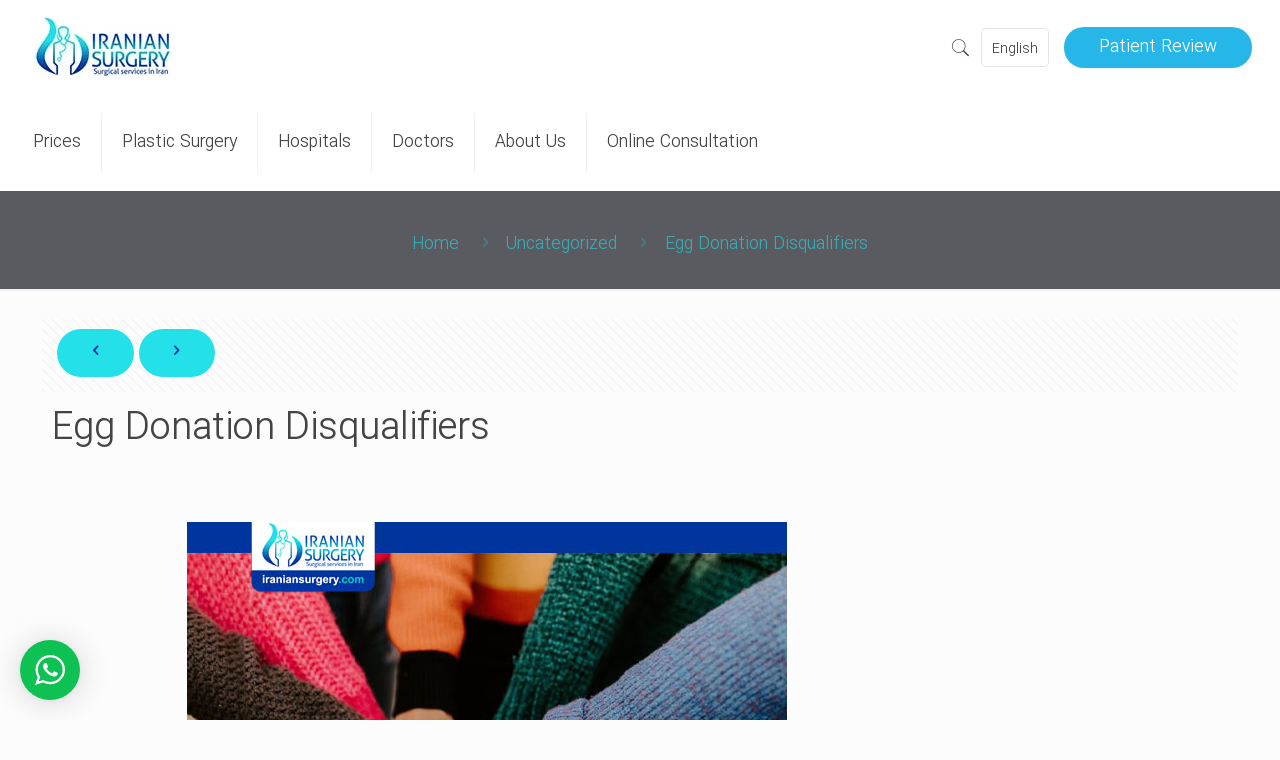

--- FILE ---
content_type: text/html; charset=utf-8
request_url: https://www.google.com/recaptcha/api2/anchor?ar=1&k=6Lej_4sUAAAAAIzt6o7y2YfDVwkYSwYWNu9MYBPD&co=aHR0cHM6Ly9pcmFuaWFuc3VyZ2VyeS5jb206NDQz&hl=en&v=N67nZn4AqZkNcbeMu4prBgzg&theme=light&size=normal&anchor-ms=20000&execute-ms=30000&cb=faz72afy8iet
body_size: 49327
content:
<!DOCTYPE HTML><html dir="ltr" lang="en"><head><meta http-equiv="Content-Type" content="text/html; charset=UTF-8">
<meta http-equiv="X-UA-Compatible" content="IE=edge">
<title>reCAPTCHA</title>
<style type="text/css">
/* cyrillic-ext */
@font-face {
  font-family: 'Roboto';
  font-style: normal;
  font-weight: 400;
  font-stretch: 100%;
  src: url(//fonts.gstatic.com/s/roboto/v48/KFO7CnqEu92Fr1ME7kSn66aGLdTylUAMa3GUBHMdazTgWw.woff2) format('woff2');
  unicode-range: U+0460-052F, U+1C80-1C8A, U+20B4, U+2DE0-2DFF, U+A640-A69F, U+FE2E-FE2F;
}
/* cyrillic */
@font-face {
  font-family: 'Roboto';
  font-style: normal;
  font-weight: 400;
  font-stretch: 100%;
  src: url(//fonts.gstatic.com/s/roboto/v48/KFO7CnqEu92Fr1ME7kSn66aGLdTylUAMa3iUBHMdazTgWw.woff2) format('woff2');
  unicode-range: U+0301, U+0400-045F, U+0490-0491, U+04B0-04B1, U+2116;
}
/* greek-ext */
@font-face {
  font-family: 'Roboto';
  font-style: normal;
  font-weight: 400;
  font-stretch: 100%;
  src: url(//fonts.gstatic.com/s/roboto/v48/KFO7CnqEu92Fr1ME7kSn66aGLdTylUAMa3CUBHMdazTgWw.woff2) format('woff2');
  unicode-range: U+1F00-1FFF;
}
/* greek */
@font-face {
  font-family: 'Roboto';
  font-style: normal;
  font-weight: 400;
  font-stretch: 100%;
  src: url(//fonts.gstatic.com/s/roboto/v48/KFO7CnqEu92Fr1ME7kSn66aGLdTylUAMa3-UBHMdazTgWw.woff2) format('woff2');
  unicode-range: U+0370-0377, U+037A-037F, U+0384-038A, U+038C, U+038E-03A1, U+03A3-03FF;
}
/* math */
@font-face {
  font-family: 'Roboto';
  font-style: normal;
  font-weight: 400;
  font-stretch: 100%;
  src: url(//fonts.gstatic.com/s/roboto/v48/KFO7CnqEu92Fr1ME7kSn66aGLdTylUAMawCUBHMdazTgWw.woff2) format('woff2');
  unicode-range: U+0302-0303, U+0305, U+0307-0308, U+0310, U+0312, U+0315, U+031A, U+0326-0327, U+032C, U+032F-0330, U+0332-0333, U+0338, U+033A, U+0346, U+034D, U+0391-03A1, U+03A3-03A9, U+03B1-03C9, U+03D1, U+03D5-03D6, U+03F0-03F1, U+03F4-03F5, U+2016-2017, U+2034-2038, U+203C, U+2040, U+2043, U+2047, U+2050, U+2057, U+205F, U+2070-2071, U+2074-208E, U+2090-209C, U+20D0-20DC, U+20E1, U+20E5-20EF, U+2100-2112, U+2114-2115, U+2117-2121, U+2123-214F, U+2190, U+2192, U+2194-21AE, U+21B0-21E5, U+21F1-21F2, U+21F4-2211, U+2213-2214, U+2216-22FF, U+2308-230B, U+2310, U+2319, U+231C-2321, U+2336-237A, U+237C, U+2395, U+239B-23B7, U+23D0, U+23DC-23E1, U+2474-2475, U+25AF, U+25B3, U+25B7, U+25BD, U+25C1, U+25CA, U+25CC, U+25FB, U+266D-266F, U+27C0-27FF, U+2900-2AFF, U+2B0E-2B11, U+2B30-2B4C, U+2BFE, U+3030, U+FF5B, U+FF5D, U+1D400-1D7FF, U+1EE00-1EEFF;
}
/* symbols */
@font-face {
  font-family: 'Roboto';
  font-style: normal;
  font-weight: 400;
  font-stretch: 100%;
  src: url(//fonts.gstatic.com/s/roboto/v48/KFO7CnqEu92Fr1ME7kSn66aGLdTylUAMaxKUBHMdazTgWw.woff2) format('woff2');
  unicode-range: U+0001-000C, U+000E-001F, U+007F-009F, U+20DD-20E0, U+20E2-20E4, U+2150-218F, U+2190, U+2192, U+2194-2199, U+21AF, U+21E6-21F0, U+21F3, U+2218-2219, U+2299, U+22C4-22C6, U+2300-243F, U+2440-244A, U+2460-24FF, U+25A0-27BF, U+2800-28FF, U+2921-2922, U+2981, U+29BF, U+29EB, U+2B00-2BFF, U+4DC0-4DFF, U+FFF9-FFFB, U+10140-1018E, U+10190-1019C, U+101A0, U+101D0-101FD, U+102E0-102FB, U+10E60-10E7E, U+1D2C0-1D2D3, U+1D2E0-1D37F, U+1F000-1F0FF, U+1F100-1F1AD, U+1F1E6-1F1FF, U+1F30D-1F30F, U+1F315, U+1F31C, U+1F31E, U+1F320-1F32C, U+1F336, U+1F378, U+1F37D, U+1F382, U+1F393-1F39F, U+1F3A7-1F3A8, U+1F3AC-1F3AF, U+1F3C2, U+1F3C4-1F3C6, U+1F3CA-1F3CE, U+1F3D4-1F3E0, U+1F3ED, U+1F3F1-1F3F3, U+1F3F5-1F3F7, U+1F408, U+1F415, U+1F41F, U+1F426, U+1F43F, U+1F441-1F442, U+1F444, U+1F446-1F449, U+1F44C-1F44E, U+1F453, U+1F46A, U+1F47D, U+1F4A3, U+1F4B0, U+1F4B3, U+1F4B9, U+1F4BB, U+1F4BF, U+1F4C8-1F4CB, U+1F4D6, U+1F4DA, U+1F4DF, U+1F4E3-1F4E6, U+1F4EA-1F4ED, U+1F4F7, U+1F4F9-1F4FB, U+1F4FD-1F4FE, U+1F503, U+1F507-1F50B, U+1F50D, U+1F512-1F513, U+1F53E-1F54A, U+1F54F-1F5FA, U+1F610, U+1F650-1F67F, U+1F687, U+1F68D, U+1F691, U+1F694, U+1F698, U+1F6AD, U+1F6B2, U+1F6B9-1F6BA, U+1F6BC, U+1F6C6-1F6CF, U+1F6D3-1F6D7, U+1F6E0-1F6EA, U+1F6F0-1F6F3, U+1F6F7-1F6FC, U+1F700-1F7FF, U+1F800-1F80B, U+1F810-1F847, U+1F850-1F859, U+1F860-1F887, U+1F890-1F8AD, U+1F8B0-1F8BB, U+1F8C0-1F8C1, U+1F900-1F90B, U+1F93B, U+1F946, U+1F984, U+1F996, U+1F9E9, U+1FA00-1FA6F, U+1FA70-1FA7C, U+1FA80-1FA89, U+1FA8F-1FAC6, U+1FACE-1FADC, U+1FADF-1FAE9, U+1FAF0-1FAF8, U+1FB00-1FBFF;
}
/* vietnamese */
@font-face {
  font-family: 'Roboto';
  font-style: normal;
  font-weight: 400;
  font-stretch: 100%;
  src: url(//fonts.gstatic.com/s/roboto/v48/KFO7CnqEu92Fr1ME7kSn66aGLdTylUAMa3OUBHMdazTgWw.woff2) format('woff2');
  unicode-range: U+0102-0103, U+0110-0111, U+0128-0129, U+0168-0169, U+01A0-01A1, U+01AF-01B0, U+0300-0301, U+0303-0304, U+0308-0309, U+0323, U+0329, U+1EA0-1EF9, U+20AB;
}
/* latin-ext */
@font-face {
  font-family: 'Roboto';
  font-style: normal;
  font-weight: 400;
  font-stretch: 100%;
  src: url(//fonts.gstatic.com/s/roboto/v48/KFO7CnqEu92Fr1ME7kSn66aGLdTylUAMa3KUBHMdazTgWw.woff2) format('woff2');
  unicode-range: U+0100-02BA, U+02BD-02C5, U+02C7-02CC, U+02CE-02D7, U+02DD-02FF, U+0304, U+0308, U+0329, U+1D00-1DBF, U+1E00-1E9F, U+1EF2-1EFF, U+2020, U+20A0-20AB, U+20AD-20C0, U+2113, U+2C60-2C7F, U+A720-A7FF;
}
/* latin */
@font-face {
  font-family: 'Roboto';
  font-style: normal;
  font-weight: 400;
  font-stretch: 100%;
  src: url(//fonts.gstatic.com/s/roboto/v48/KFO7CnqEu92Fr1ME7kSn66aGLdTylUAMa3yUBHMdazQ.woff2) format('woff2');
  unicode-range: U+0000-00FF, U+0131, U+0152-0153, U+02BB-02BC, U+02C6, U+02DA, U+02DC, U+0304, U+0308, U+0329, U+2000-206F, U+20AC, U+2122, U+2191, U+2193, U+2212, U+2215, U+FEFF, U+FFFD;
}
/* cyrillic-ext */
@font-face {
  font-family: 'Roboto';
  font-style: normal;
  font-weight: 500;
  font-stretch: 100%;
  src: url(//fonts.gstatic.com/s/roboto/v48/KFO7CnqEu92Fr1ME7kSn66aGLdTylUAMa3GUBHMdazTgWw.woff2) format('woff2');
  unicode-range: U+0460-052F, U+1C80-1C8A, U+20B4, U+2DE0-2DFF, U+A640-A69F, U+FE2E-FE2F;
}
/* cyrillic */
@font-face {
  font-family: 'Roboto';
  font-style: normal;
  font-weight: 500;
  font-stretch: 100%;
  src: url(//fonts.gstatic.com/s/roboto/v48/KFO7CnqEu92Fr1ME7kSn66aGLdTylUAMa3iUBHMdazTgWw.woff2) format('woff2');
  unicode-range: U+0301, U+0400-045F, U+0490-0491, U+04B0-04B1, U+2116;
}
/* greek-ext */
@font-face {
  font-family: 'Roboto';
  font-style: normal;
  font-weight: 500;
  font-stretch: 100%;
  src: url(//fonts.gstatic.com/s/roboto/v48/KFO7CnqEu92Fr1ME7kSn66aGLdTylUAMa3CUBHMdazTgWw.woff2) format('woff2');
  unicode-range: U+1F00-1FFF;
}
/* greek */
@font-face {
  font-family: 'Roboto';
  font-style: normal;
  font-weight: 500;
  font-stretch: 100%;
  src: url(//fonts.gstatic.com/s/roboto/v48/KFO7CnqEu92Fr1ME7kSn66aGLdTylUAMa3-UBHMdazTgWw.woff2) format('woff2');
  unicode-range: U+0370-0377, U+037A-037F, U+0384-038A, U+038C, U+038E-03A1, U+03A3-03FF;
}
/* math */
@font-face {
  font-family: 'Roboto';
  font-style: normal;
  font-weight: 500;
  font-stretch: 100%;
  src: url(//fonts.gstatic.com/s/roboto/v48/KFO7CnqEu92Fr1ME7kSn66aGLdTylUAMawCUBHMdazTgWw.woff2) format('woff2');
  unicode-range: U+0302-0303, U+0305, U+0307-0308, U+0310, U+0312, U+0315, U+031A, U+0326-0327, U+032C, U+032F-0330, U+0332-0333, U+0338, U+033A, U+0346, U+034D, U+0391-03A1, U+03A3-03A9, U+03B1-03C9, U+03D1, U+03D5-03D6, U+03F0-03F1, U+03F4-03F5, U+2016-2017, U+2034-2038, U+203C, U+2040, U+2043, U+2047, U+2050, U+2057, U+205F, U+2070-2071, U+2074-208E, U+2090-209C, U+20D0-20DC, U+20E1, U+20E5-20EF, U+2100-2112, U+2114-2115, U+2117-2121, U+2123-214F, U+2190, U+2192, U+2194-21AE, U+21B0-21E5, U+21F1-21F2, U+21F4-2211, U+2213-2214, U+2216-22FF, U+2308-230B, U+2310, U+2319, U+231C-2321, U+2336-237A, U+237C, U+2395, U+239B-23B7, U+23D0, U+23DC-23E1, U+2474-2475, U+25AF, U+25B3, U+25B7, U+25BD, U+25C1, U+25CA, U+25CC, U+25FB, U+266D-266F, U+27C0-27FF, U+2900-2AFF, U+2B0E-2B11, U+2B30-2B4C, U+2BFE, U+3030, U+FF5B, U+FF5D, U+1D400-1D7FF, U+1EE00-1EEFF;
}
/* symbols */
@font-face {
  font-family: 'Roboto';
  font-style: normal;
  font-weight: 500;
  font-stretch: 100%;
  src: url(//fonts.gstatic.com/s/roboto/v48/KFO7CnqEu92Fr1ME7kSn66aGLdTylUAMaxKUBHMdazTgWw.woff2) format('woff2');
  unicode-range: U+0001-000C, U+000E-001F, U+007F-009F, U+20DD-20E0, U+20E2-20E4, U+2150-218F, U+2190, U+2192, U+2194-2199, U+21AF, U+21E6-21F0, U+21F3, U+2218-2219, U+2299, U+22C4-22C6, U+2300-243F, U+2440-244A, U+2460-24FF, U+25A0-27BF, U+2800-28FF, U+2921-2922, U+2981, U+29BF, U+29EB, U+2B00-2BFF, U+4DC0-4DFF, U+FFF9-FFFB, U+10140-1018E, U+10190-1019C, U+101A0, U+101D0-101FD, U+102E0-102FB, U+10E60-10E7E, U+1D2C0-1D2D3, U+1D2E0-1D37F, U+1F000-1F0FF, U+1F100-1F1AD, U+1F1E6-1F1FF, U+1F30D-1F30F, U+1F315, U+1F31C, U+1F31E, U+1F320-1F32C, U+1F336, U+1F378, U+1F37D, U+1F382, U+1F393-1F39F, U+1F3A7-1F3A8, U+1F3AC-1F3AF, U+1F3C2, U+1F3C4-1F3C6, U+1F3CA-1F3CE, U+1F3D4-1F3E0, U+1F3ED, U+1F3F1-1F3F3, U+1F3F5-1F3F7, U+1F408, U+1F415, U+1F41F, U+1F426, U+1F43F, U+1F441-1F442, U+1F444, U+1F446-1F449, U+1F44C-1F44E, U+1F453, U+1F46A, U+1F47D, U+1F4A3, U+1F4B0, U+1F4B3, U+1F4B9, U+1F4BB, U+1F4BF, U+1F4C8-1F4CB, U+1F4D6, U+1F4DA, U+1F4DF, U+1F4E3-1F4E6, U+1F4EA-1F4ED, U+1F4F7, U+1F4F9-1F4FB, U+1F4FD-1F4FE, U+1F503, U+1F507-1F50B, U+1F50D, U+1F512-1F513, U+1F53E-1F54A, U+1F54F-1F5FA, U+1F610, U+1F650-1F67F, U+1F687, U+1F68D, U+1F691, U+1F694, U+1F698, U+1F6AD, U+1F6B2, U+1F6B9-1F6BA, U+1F6BC, U+1F6C6-1F6CF, U+1F6D3-1F6D7, U+1F6E0-1F6EA, U+1F6F0-1F6F3, U+1F6F7-1F6FC, U+1F700-1F7FF, U+1F800-1F80B, U+1F810-1F847, U+1F850-1F859, U+1F860-1F887, U+1F890-1F8AD, U+1F8B0-1F8BB, U+1F8C0-1F8C1, U+1F900-1F90B, U+1F93B, U+1F946, U+1F984, U+1F996, U+1F9E9, U+1FA00-1FA6F, U+1FA70-1FA7C, U+1FA80-1FA89, U+1FA8F-1FAC6, U+1FACE-1FADC, U+1FADF-1FAE9, U+1FAF0-1FAF8, U+1FB00-1FBFF;
}
/* vietnamese */
@font-face {
  font-family: 'Roboto';
  font-style: normal;
  font-weight: 500;
  font-stretch: 100%;
  src: url(//fonts.gstatic.com/s/roboto/v48/KFO7CnqEu92Fr1ME7kSn66aGLdTylUAMa3OUBHMdazTgWw.woff2) format('woff2');
  unicode-range: U+0102-0103, U+0110-0111, U+0128-0129, U+0168-0169, U+01A0-01A1, U+01AF-01B0, U+0300-0301, U+0303-0304, U+0308-0309, U+0323, U+0329, U+1EA0-1EF9, U+20AB;
}
/* latin-ext */
@font-face {
  font-family: 'Roboto';
  font-style: normal;
  font-weight: 500;
  font-stretch: 100%;
  src: url(//fonts.gstatic.com/s/roboto/v48/KFO7CnqEu92Fr1ME7kSn66aGLdTylUAMa3KUBHMdazTgWw.woff2) format('woff2');
  unicode-range: U+0100-02BA, U+02BD-02C5, U+02C7-02CC, U+02CE-02D7, U+02DD-02FF, U+0304, U+0308, U+0329, U+1D00-1DBF, U+1E00-1E9F, U+1EF2-1EFF, U+2020, U+20A0-20AB, U+20AD-20C0, U+2113, U+2C60-2C7F, U+A720-A7FF;
}
/* latin */
@font-face {
  font-family: 'Roboto';
  font-style: normal;
  font-weight: 500;
  font-stretch: 100%;
  src: url(//fonts.gstatic.com/s/roboto/v48/KFO7CnqEu92Fr1ME7kSn66aGLdTylUAMa3yUBHMdazQ.woff2) format('woff2');
  unicode-range: U+0000-00FF, U+0131, U+0152-0153, U+02BB-02BC, U+02C6, U+02DA, U+02DC, U+0304, U+0308, U+0329, U+2000-206F, U+20AC, U+2122, U+2191, U+2193, U+2212, U+2215, U+FEFF, U+FFFD;
}
/* cyrillic-ext */
@font-face {
  font-family: 'Roboto';
  font-style: normal;
  font-weight: 900;
  font-stretch: 100%;
  src: url(//fonts.gstatic.com/s/roboto/v48/KFO7CnqEu92Fr1ME7kSn66aGLdTylUAMa3GUBHMdazTgWw.woff2) format('woff2');
  unicode-range: U+0460-052F, U+1C80-1C8A, U+20B4, U+2DE0-2DFF, U+A640-A69F, U+FE2E-FE2F;
}
/* cyrillic */
@font-face {
  font-family: 'Roboto';
  font-style: normal;
  font-weight: 900;
  font-stretch: 100%;
  src: url(//fonts.gstatic.com/s/roboto/v48/KFO7CnqEu92Fr1ME7kSn66aGLdTylUAMa3iUBHMdazTgWw.woff2) format('woff2');
  unicode-range: U+0301, U+0400-045F, U+0490-0491, U+04B0-04B1, U+2116;
}
/* greek-ext */
@font-face {
  font-family: 'Roboto';
  font-style: normal;
  font-weight: 900;
  font-stretch: 100%;
  src: url(//fonts.gstatic.com/s/roboto/v48/KFO7CnqEu92Fr1ME7kSn66aGLdTylUAMa3CUBHMdazTgWw.woff2) format('woff2');
  unicode-range: U+1F00-1FFF;
}
/* greek */
@font-face {
  font-family: 'Roboto';
  font-style: normal;
  font-weight: 900;
  font-stretch: 100%;
  src: url(//fonts.gstatic.com/s/roboto/v48/KFO7CnqEu92Fr1ME7kSn66aGLdTylUAMa3-UBHMdazTgWw.woff2) format('woff2');
  unicode-range: U+0370-0377, U+037A-037F, U+0384-038A, U+038C, U+038E-03A1, U+03A3-03FF;
}
/* math */
@font-face {
  font-family: 'Roboto';
  font-style: normal;
  font-weight: 900;
  font-stretch: 100%;
  src: url(//fonts.gstatic.com/s/roboto/v48/KFO7CnqEu92Fr1ME7kSn66aGLdTylUAMawCUBHMdazTgWw.woff2) format('woff2');
  unicode-range: U+0302-0303, U+0305, U+0307-0308, U+0310, U+0312, U+0315, U+031A, U+0326-0327, U+032C, U+032F-0330, U+0332-0333, U+0338, U+033A, U+0346, U+034D, U+0391-03A1, U+03A3-03A9, U+03B1-03C9, U+03D1, U+03D5-03D6, U+03F0-03F1, U+03F4-03F5, U+2016-2017, U+2034-2038, U+203C, U+2040, U+2043, U+2047, U+2050, U+2057, U+205F, U+2070-2071, U+2074-208E, U+2090-209C, U+20D0-20DC, U+20E1, U+20E5-20EF, U+2100-2112, U+2114-2115, U+2117-2121, U+2123-214F, U+2190, U+2192, U+2194-21AE, U+21B0-21E5, U+21F1-21F2, U+21F4-2211, U+2213-2214, U+2216-22FF, U+2308-230B, U+2310, U+2319, U+231C-2321, U+2336-237A, U+237C, U+2395, U+239B-23B7, U+23D0, U+23DC-23E1, U+2474-2475, U+25AF, U+25B3, U+25B7, U+25BD, U+25C1, U+25CA, U+25CC, U+25FB, U+266D-266F, U+27C0-27FF, U+2900-2AFF, U+2B0E-2B11, U+2B30-2B4C, U+2BFE, U+3030, U+FF5B, U+FF5D, U+1D400-1D7FF, U+1EE00-1EEFF;
}
/* symbols */
@font-face {
  font-family: 'Roboto';
  font-style: normal;
  font-weight: 900;
  font-stretch: 100%;
  src: url(//fonts.gstatic.com/s/roboto/v48/KFO7CnqEu92Fr1ME7kSn66aGLdTylUAMaxKUBHMdazTgWw.woff2) format('woff2');
  unicode-range: U+0001-000C, U+000E-001F, U+007F-009F, U+20DD-20E0, U+20E2-20E4, U+2150-218F, U+2190, U+2192, U+2194-2199, U+21AF, U+21E6-21F0, U+21F3, U+2218-2219, U+2299, U+22C4-22C6, U+2300-243F, U+2440-244A, U+2460-24FF, U+25A0-27BF, U+2800-28FF, U+2921-2922, U+2981, U+29BF, U+29EB, U+2B00-2BFF, U+4DC0-4DFF, U+FFF9-FFFB, U+10140-1018E, U+10190-1019C, U+101A0, U+101D0-101FD, U+102E0-102FB, U+10E60-10E7E, U+1D2C0-1D2D3, U+1D2E0-1D37F, U+1F000-1F0FF, U+1F100-1F1AD, U+1F1E6-1F1FF, U+1F30D-1F30F, U+1F315, U+1F31C, U+1F31E, U+1F320-1F32C, U+1F336, U+1F378, U+1F37D, U+1F382, U+1F393-1F39F, U+1F3A7-1F3A8, U+1F3AC-1F3AF, U+1F3C2, U+1F3C4-1F3C6, U+1F3CA-1F3CE, U+1F3D4-1F3E0, U+1F3ED, U+1F3F1-1F3F3, U+1F3F5-1F3F7, U+1F408, U+1F415, U+1F41F, U+1F426, U+1F43F, U+1F441-1F442, U+1F444, U+1F446-1F449, U+1F44C-1F44E, U+1F453, U+1F46A, U+1F47D, U+1F4A3, U+1F4B0, U+1F4B3, U+1F4B9, U+1F4BB, U+1F4BF, U+1F4C8-1F4CB, U+1F4D6, U+1F4DA, U+1F4DF, U+1F4E3-1F4E6, U+1F4EA-1F4ED, U+1F4F7, U+1F4F9-1F4FB, U+1F4FD-1F4FE, U+1F503, U+1F507-1F50B, U+1F50D, U+1F512-1F513, U+1F53E-1F54A, U+1F54F-1F5FA, U+1F610, U+1F650-1F67F, U+1F687, U+1F68D, U+1F691, U+1F694, U+1F698, U+1F6AD, U+1F6B2, U+1F6B9-1F6BA, U+1F6BC, U+1F6C6-1F6CF, U+1F6D3-1F6D7, U+1F6E0-1F6EA, U+1F6F0-1F6F3, U+1F6F7-1F6FC, U+1F700-1F7FF, U+1F800-1F80B, U+1F810-1F847, U+1F850-1F859, U+1F860-1F887, U+1F890-1F8AD, U+1F8B0-1F8BB, U+1F8C0-1F8C1, U+1F900-1F90B, U+1F93B, U+1F946, U+1F984, U+1F996, U+1F9E9, U+1FA00-1FA6F, U+1FA70-1FA7C, U+1FA80-1FA89, U+1FA8F-1FAC6, U+1FACE-1FADC, U+1FADF-1FAE9, U+1FAF0-1FAF8, U+1FB00-1FBFF;
}
/* vietnamese */
@font-face {
  font-family: 'Roboto';
  font-style: normal;
  font-weight: 900;
  font-stretch: 100%;
  src: url(//fonts.gstatic.com/s/roboto/v48/KFO7CnqEu92Fr1ME7kSn66aGLdTylUAMa3OUBHMdazTgWw.woff2) format('woff2');
  unicode-range: U+0102-0103, U+0110-0111, U+0128-0129, U+0168-0169, U+01A0-01A1, U+01AF-01B0, U+0300-0301, U+0303-0304, U+0308-0309, U+0323, U+0329, U+1EA0-1EF9, U+20AB;
}
/* latin-ext */
@font-face {
  font-family: 'Roboto';
  font-style: normal;
  font-weight: 900;
  font-stretch: 100%;
  src: url(//fonts.gstatic.com/s/roboto/v48/KFO7CnqEu92Fr1ME7kSn66aGLdTylUAMa3KUBHMdazTgWw.woff2) format('woff2');
  unicode-range: U+0100-02BA, U+02BD-02C5, U+02C7-02CC, U+02CE-02D7, U+02DD-02FF, U+0304, U+0308, U+0329, U+1D00-1DBF, U+1E00-1E9F, U+1EF2-1EFF, U+2020, U+20A0-20AB, U+20AD-20C0, U+2113, U+2C60-2C7F, U+A720-A7FF;
}
/* latin */
@font-face {
  font-family: 'Roboto';
  font-style: normal;
  font-weight: 900;
  font-stretch: 100%;
  src: url(//fonts.gstatic.com/s/roboto/v48/KFO7CnqEu92Fr1ME7kSn66aGLdTylUAMa3yUBHMdazQ.woff2) format('woff2');
  unicode-range: U+0000-00FF, U+0131, U+0152-0153, U+02BB-02BC, U+02C6, U+02DA, U+02DC, U+0304, U+0308, U+0329, U+2000-206F, U+20AC, U+2122, U+2191, U+2193, U+2212, U+2215, U+FEFF, U+FFFD;
}

</style>
<link rel="stylesheet" type="text/css" href="https://www.gstatic.com/recaptcha/releases/N67nZn4AqZkNcbeMu4prBgzg/styles__ltr.css">
<script nonce="MMaw4INLaPnbITWXfUbAcA" type="text/javascript">window['__recaptcha_api'] = 'https://www.google.com/recaptcha/api2/';</script>
<script type="text/javascript" src="https://www.gstatic.com/recaptcha/releases/N67nZn4AqZkNcbeMu4prBgzg/recaptcha__en.js" nonce="MMaw4INLaPnbITWXfUbAcA">
      
    </script></head>
<body><div id="rc-anchor-alert" class="rc-anchor-alert"></div>
<input type="hidden" id="recaptcha-token" value="[base64]">
<script type="text/javascript" nonce="MMaw4INLaPnbITWXfUbAcA">
      recaptcha.anchor.Main.init("[\x22ainput\x22,[\x22bgdata\x22,\x22\x22,\[base64]/[base64]/[base64]/bmV3IHJbeF0oY1swXSk6RT09Mj9uZXcgclt4XShjWzBdLGNbMV0pOkU9PTM/bmV3IHJbeF0oY1swXSxjWzFdLGNbMl0pOkU9PTQ/[base64]/[base64]/[base64]/[base64]/[base64]/[base64]/[base64]/[base64]\x22,\[base64]\x22,\x22wqlMwr1mwoFkw4R5JsK3JRvCssO6w7zCucKfSHhHwoJTWDtlw6HDvnPCpGgrTsOqCkPDqn/DjcKKwp7DiTITw4DCh8Kzw68kUsKFwr/DjirDgk7DjCMEwrTDvVfDjW8EP8OPDsK7wpnDqz3DjhjDqcKfwq8dwoVPCsOFw7YGw7ssZMKKwqgGJMOmWnpJA8O2O8OPSQ5hw7EJwrbCmsOGwqRrwrvCjivDpT1mcRzCty/DgMK2w5BWwpvDnAPCqC0ywqTCu8Kdw6DCjDYNwoLDqULCjcKze8Kow6nDjcKhwpvDmEIIwqhHwp3Ci8OIBcKIwrjCryA8Bx5tRsKGwrNSThouwphVWcKFw7HCsMOJGRXDncOwcsKKU8KXM1UgwqvCg8Kuek/Cm8KTImTCtsKib8KZwoo8aB3CvsK5wobDoMOeRsK/w4IIw453DDMON2Jbw7jCq8O0aUJNO8OOw47ClsOLwop7wonDtE5zMcKIw6Z/IRDCssKtw7XDvmXDpgnDp8KWw6dfeDdpw4U/w73DjcK2w6ZbwozDgR4rwozCjsObHkd5wqppw7cNw4Qowr8hDsO/w41qfW4nFUDCi1YUPVk4wp7Ch3tmBmLDkQjDq8KuOMO2QWrChXp/[base64]/CuFMxecOZAB1lw7tuwoXCnHrCpUzDnGjCosO5wqkKw6lfwrDCjsO7ScOseiTCs8KAwrgfw4x7w6lLw6tFw7A0wpB9w4o9IWxjw7koJmsKUw/Cv3o7w6TDrcKnw6zCl8K0VMOUFsOKw7NBwotza2TCqSgLPFABwpbDsy8nw7zDmcK/w7IuVx9xwo7CucKHdm/Ci8KnPcKnIivDlncYADDDncO7TkFgbMK8GHPDo8KgOsKTdQfDonYaw5/Dl8O7EcOvwoDDlAbClMKQVkfCqGNHw7dxwolYwotVScOSC2QjTjY4w4gcJgnDpcKAT8OpwrvDgsK7wpV8BSPDsWzDv1d0RhXDo8O+HMKywqcXasKuPcK3f8KGwpMtbTkbVDfCk8KRw740wqXCkcKcwqgxwqV3w5RbEsKCw6cgVcKYw6QlCUrDmQdADhzCq1XCqhQ8w7/[base64]/ND/CvGrCqxbCs3nDu3A0MMOkPcKuwoXDlRPDg1fDocKmbkHDpcKqJcOgwrrDvcKHVsO7DsKRwoctCXEbw7/DilXCncKTw4XCui7ClnbDux9Ww5nCl8OmwrgvVsKlw4HCiBjDqcO9CwDDkcO/woN9aScbEMOqC3tWw61jfMOQwqXCisKlBcKdw77DtcKRwpPCsjBQwrs3wq48wpjCksOMdF7CrEbCicKCTwY/wrdDwqJ6GMKQYkdowofCuMO6w5k4FSobEsKCdcKoZ8K/SDopw7Jnw5ZDLcKKIMO7LcOjRsOXw6ZbwoDCtsKbw5PCq3gYEsKMw4FKw5fCk8KhwpcWwq1MDnVlTsK1w5E6w7cYeDfDqjnDk8OGKXDDocKXwrLClRzDhSBIUG4DJGjCnXDCscKBKjdlwp3DrcK7CiscG8OcAnIKwqhPw45uHcOlw73Cmw4FwqUiCXPDqzjDt8O/w6sJfcOvQsOewoE1SxTDmMKlwprDlcOVw47ChcKyWRbCsMKdPcKBw5IbZHcZPQbCpsKGw6vDhMKrwoPDiSlfKnNLaxnCk8KZacK1VsKCw4DDqcKFwolDVcKBc8KAw6/CmcOpwqTCunkgJ8KHSQwCE8Osw746bcOAdMOFw7XDqcOjeD1saFnDocOqJMK5F04qeHbDhsODOm9IOHY8wppKw6cXHsKUwqZfw7rDiQ16dn/CjsKLwoN8wpoKPiojw4/DosKgHcKzUmfCjsOVw4rCt8KRw6TDm8KBwrTCoj3Dv8KGwpU/w7/[base64]/ChH/[base64]/DoW7Du0E3HSVCchVYw5JSHsOJwqRhwqLDkScXUm3DkEtOw7NEwrI8w7TDsw7Cq0kdw4TCv20QwqrDvQLCjFttw7UCw700w68XOWnCt8KzcsO1wpnCt8Ocwq5+woN3Qi4veDAzelLCph8EIsKRw7bCiFMmGxzDlB0uWcKww6fDg8K8N8O8w45/w7oAwoXCkRBJw49NATB2UTt0F8ObTsOwwo1+w6PDhcKMwqFAFMKgwrscFsOxwpQyeyEfwpZzw7/Cp8OIM8OBwqjCuMOmw67CicKzWWoCLAjCsRV6GsOTwr3DlBvDiz/[base64]/wrbCiMO3w6gnGCBpScKeVHzCiMK0LsKxw6AWw6wcw7oAZQ40wovCk8Ohw5fDlHwjw7R8wrV7w4Z+wrnCnh3DvwbDncOVfwvCoMKTeFnCrcO1E2vDtMKRdnMkJml0wqjCoghHw5Z8w6FVw5kEw6V8by3CjGIhO8O4w43CosOlS8KufjDDvno5w7wtw4/CmcKrdB55wovDsMKXP2nDhsK/[base64]/[base64]/CpyrCssKORFAjaSZcwoQHRDZCw53ChxTCmTvDhgjCmlowFMOdLXElw4NSwqrDjcK2w4TDqMOqUDB7w7rDpiR0w5AMShVdWDTCqSDCiC/DtcOqw7Idw7rDgMKAw5lIBko9csOQwqzCijjDtjvDoMOkHsObwpTDkFnDpsK3N8Kpwp8fAA95dcO7w7oPDlXDq8K/PMKGwprCo2E3eXnDshwqwqFfw5PDiRLCixhBwr/[base64]/CtMOWScK/[base64]/[base64]/YnBgwpENFcKqN8OsOcOewrw4w41Ow5zDiCfCt8KZFcKCwq3Co8O7w7g5ZjHCh2LCg8O4wqXCoj41SHpTw5BpHsKLw59kXMObw7lLwqIJXsOcMzt0wpXDusKcF8O9w65BeBzChDPDlxDCpFQyZQvDr17Dp8OQK3otw5YiwrvDnFkjZWlcUMKmAzTDgMO/Y8Ofwr9mR8Ozwokiw6zDjcKUw4ACw5Ubw44ZY8OEw5w+IkjDuihawpQew7XCgcOUFRQoXsOhEiXDqVTCswcgLR0GwoJbw5rCmQrDgBPDmUZZw5HCs0TDkUsZwqY2wrrClQ/[base64]/[base64]/L0XCoMO/W8O9wqLDh8OuQQPCgQ7Ds3/Cu8KGX8OxYMOCd8Ouw40JCsOtwofCrcOgVSPCmhN8wozDiVx8wrxCwovCvsKFw7QjcsOYwpfDmnXDvErCisKCC0l1JMO/[base64]/CjcOvEMOEwojCqXIQwpTCr8Obw4vDpMKawpTCqHBkE8ORInZJw6HChcK+wqbDrcKWwpvDtsKSw4Yyw4RdacKxw7vCuj0YWXU9w7k/ccKewoDCp8Ktw49awr3Cm8ONZcOOwq/CocO8ZmHDosKswrUkw5wYw5dcdl4Zwq1hH3wvKsKRRWnCqngYA2Ilw4jDnsKFUcK8VMOaw4Fcw5Rqw47ClcK0wq/[base64]/DsGlodFpyIMOIw7vCkRJPOkbCucK/FcO/FsO0Oz0bYEILLgHDkGTDkcK8w6PCssKWw7FLw7jDmQfCiV3Cv1vCj8KWw4LCnMOQwpQcwrkqLRBrTnkMw6nCnBjDlRTCoRzDosKTIihOZnRQw5gKwpV3D8Kgw5B9PXLCscKMwpTCtcKUf8KGcsK+w5zCvcKCwrfDtTnCqMOXw7PDtMK+Cmgrw4/DtsOywqDDlxIiw5/DpcK3w6bDkRs2w6s5CMKJSS3CgMKYw54/[base64]/DqcOow7gqwpXCmsKXwqrCplLDpVo7wro1Q8OWw4BDw5PDgsOeG8Klw7HCsxomw6sacMKiw5InIlxNw67DuMKpXcOGwp40bT/ChcOGS8K3wobChMOLwqh0CMOZwr3CpcKbdcK8VDPDpcO/wrLChTzDkDfDqMKgwq3DpMO0V8OCwqPDncORdXDCqWbDvDDDiMO0woFGwr/DugIZw7kNwppRIcKCwrXCjVbDnsOWJsK4amF6NMK2RjvCkMOlTjBlLMOCNcK5w4AbwrPCjS8/[base64]/K8KIwrbCssOLwoMowqAQRRI/wrDDg8OTWRNCVA3CqcOqw44nw5N2dUoHw77CrMKAwo/DnWjDgsOxwp0HMsOeWlZbNy9Ywp/Dr3nDhsOrA8K0wrQiw7dFw4RwfVTCn3dXJ2NdcU7CgirDvsOzw74lwp3CgMOvQcKIwoIhw5PDm0DCkQ3Dl3dXTGxWPMO+KGp7wqvCqQxNMsOOwrFFfEXDlHNAwpILw5xpKgTCtz8uw7/Dj8KYwp1/[base64]/XMKAPiUyH8O7bMOWUCfDuz9dTMKWw7TDosOzw77CsGoCw7sJw6kiw5NEw6PCij/DvRYOw5XDnzTCgMOwZw0gw5pXw5AYwrAKAsKvwq8SAcOxwoHCuMKDYsKnSwJVw43ClMK7IEF5PHDDvsKXw5XCgCjDk0bCs8KbNTnDkMOOw63CpwEZe8OiwqA7QV0MeMOpwr3Clg/Di1E4woxxYsKIETNjwoTCocOJa10WeybDkMKRO0TCgwDClsK/U8KHaHU7w512csKaw7bCr2pxP8OgBMKvNWnCrMO9wo8qw5PDq1HDn8KuwpcxTzdEw63Dr8K/[base64]/[base64]/wqRYGMK/AsOZThvCvnnDh8OoL8KNWMKKwrtVw55UDsOKw5EnwrF4w7opLMKYw67DvMOSZk0Pw51Nwr/DpMKBDcKIw4zDiMKTw4R2wr3DqsKow7TDrMOzEREVwqVsw5UHCAoew6lDJcOjBcO1woAswqlAw67Cq8ORw7h/GcKIwpHCoMKNPETDqMK7UTFNw61wIEfClcKuC8OjwozCocKlw6TCtDkow4fCmMO9wpIIwqLChxLCgMKWw5DCmcOAwosyQmbCp2Z9KcOCAcKJK8KUEMO4GsO9w7NAFQPDp8KtaMOofStyBcKgw6gKwr7CpsKfwqJvw7XDqsK9w5PDkUNpEitLS2xICy/[base64]/wpHCmEDCocKyRcKHwojCjFbDvHgqM8KgAD7ClsO/[base64]/[base64]/CuibDsxZqw5PClx1YIn/[base64]/CtcOsRQ4/WVfDoikhfkbCkcKBWm7DsSXChSrCk1w4w6o9WQrCk8OqZ8KDw7XCtMKxw53Cu3M8J8OzSWfDjcK8w7XCkArCiwHCicOcbsOJU8Kbw4tawr3CrQBuHm1Pw6d4wrBfIHUgdllhwpI0w4p6w6jDsQQjPnbCusKJw6Rww5gEw7rCscKwwqDDgsKjScOfKF96w6ZVwpc/[base64]/NhLDoRvCmcOmNMOdACrDm8KjwpZlWjtGw6bCg8KPWXzDuhlmwqnDjMK/wo3CgMKfV8KOYWd4QEx7w4MFwrBOw7ZwwpTCjTvDpnHDlgJyw4vDlW57w6EtNQ9Ww4XDim3DrcKLAG1KG2vCkk/[base64]/eBTDsRkYwpHCilDDiDEywpAXMcOvwp/DrcOBw5bDlMOVCH3DhgM/w73DkMOEKsOyw4Quw7rDmFrCmSDDgQHCul5HVsKDYy3DvABjw7zDu3gjwpBiwp8xMxvDu8O3F8KtYsKPScOcU8KKbcOXfy9PFcKTW8O2V3Ryw6vCiCvCp23Ci2TCrBPDhk1JwqIzBcORQHQ4wp/DuAtMCUTCpAM8wrPDp1rDj8K0w4XCnW0lw7DCjA89wrjCp8OVwqLDpsKeOnbDg8K3Nz8OwoQqwq5PwpnDikPCkXvDhnoWZcKOw742XsKNwoMVVWbDpsONDwd2CsKJw5PDpBrClSkQL350w5HClsO3b8OZwp9RwrFCwr4nw7R/SMKOw4XDmcORFArDgsOiwr/CmsODLn/Ct8KLwobClEDCkVbDhcO5Hz86R8KWwpVJw5XDtkXDrsOAA8K0Xh/[base64]/ClcK/bTHCm27Dnn1zCsO2woLDrkbDgFY4P0DDn2bDqsKbwoA4BXg+bcOUAcKowo/CpcOrNAzDikTDlsOtN8KBwrXDkcKYW1fDln/Dmgd8w7/CrcO2J8KtZHBEIHjClcKmZ8OFBcKpJU/Cg8KveMKtaTnDmDHDicOeQ8K1wpZKw5DCpcKIwrfCsQkEMirDqmUuw67Ch8KOaMOkwpHDrU/[base64]/CsAA9ScKpwo3CjcKlwrvCq8KLccKDw5nDhMKWWcOhwpnDrMK4wrzCs3MWBxUdw4XCvzjCjXQow7AkNSt5wogEasKCwrkvwpbDkMKTCsK7BVRtSUTDuMO/AQACVMKEw6IaJcOWw4/DtVI8VcKOJMOPw6TDtDLDucOnw7pyBcOZw7DDnxN/wq7CjMOpwqUWWD5wXsKHdTbCvn8NwoF7w4nCji/CqAPDj8Oiw6UxwrTDonLCt8OOw73DnAvCmMKeNsKkw7EtfS/CtMKTYRUEwoQ2w6TCrMKqw4HDu8OWT8KSwoBabB7DmcOhW8KKM8OtesObw7nCgG/[base64]/[base64]/DpHVWGMKkYgDClWfDlBPCkBzDoBPClMKHw7fDmQQgwqc9G8OowpfCiG/CgcOIUsODw6HDtzgdd2LDjsOXwpfCgklOEhTDq8KDW8K8w6t4wqbDucKyV2/CiDvCoyTCpMK3wrfDpXdBa8OgEcOGAMKdwr90wp3CuS3CvsO8wop/WMK3TcKMMMKgQMK/wrlsw4d4w6RsC8OjwrjDuMKIw5ZKwprDscOQw49qwrk/wpYmw4rDgH1Iw7kSw7/DtsOPwprCoRDCqETCuwXDvBfDtcOGwqnCiMKRw5BuOS4cLXRvUFbCgx3DhcOew73DscKiY8O9w6woFTzCkQ8CZyPDvXxjZMOYLcKFDzPCjHrDmxDCiVXCnADCp8ORD0tHw7PDrMO3Km/CrcORbMO1wog7wpjDksONw4LCjcONwpjDt8O8G8OJc13DrMKxdVorw6TDnwbCgMKMCMKYwpYGwqzCu8OEwqUkw7TCmzMPHsOtwoEXAUJkSHoRSi4tW8OSwp57Xi/DmGvCgiY/AWvCssOsw6VEYjJOwoADYm0hKwFHw44lw7MuwrZZw6bCs1/Cl23CkznDuDbCqWs/[base64]/wrHCrsKUFQfCqcKIwqt9w6zCicOMw4TDsGzDtsKZw7bDiEzCrMOxw5PDuXTCgMKVQBbCjMK6wpLDrXfDvijDtgoDwrV5HMO+asOuwqXCqEPClcKtw5VKW8O+wpbCrsKLQUgGworDiFHClcKpw7YowptEGsKDMcO/M8OdXngTwoZ2V8K9wpHCrjPCrwh2w4DCpcKLbMKvw7luXMOscGcnwqhqwqc5fcKJLsKzYcKbdG9gw4nCpcOsPW0zYl1nFW5Dc2rCjiUbPcOcS8OuwqjDncKefjBcXMOvNwU/eMKVw4/CtSwOwpYKYxjCpRRpcnTCmMOxwpzDvMO4GA7CjSlHOR3DmV3DicKsYWPCo00owpDCosK5w4LDuRzDt1Imw7TCqMOkwqcKw7/ChcKjTsOKFMKKw6nCkMOfJykwFRzCmsORIMOMwrcMJsKmfEzDosOfAcKjKDPDp1fChcO8w4fCmW/[base64]/Du8OGFcK2OW7Dl8OYwpRNw7LDnMOaCcKNwq90w5oXPnA0wqdSHkLCg2jCoA/Dji/DiAXCjBc5w7bCjhfDjsOzw6rCuB7CncOxQzxTwoAsw5c+w4zDusOTdTVNwpAVwrRBfMK8VsO0GcODBW4vesKrKivDucO8ccKJbD1xwp/Cm8Oxw6/[base64]/PWjDtMOjD8KqworDu3zDs8KgwqtNw5LCkRHCpHXDoMKsd8Olw5RrYcKXw7PCkcOPw650w7XDhUrCtV1fQi5uDWEzPsKWTGDCpRjDhMO2wqDDucKww60Hw77CkC83wrtiw6DCn8KGZgRkR8KZWcO2esO/wofDkcOew5XCn1fDsi1aQMOqP8KCSMOaMcOrw4TDo185wprCr1hFwqE2w40Ew7/DucKewqPDj13CjkvDgcOjGWHDji3CsMKWLjpaw5dmw4LDk8OdwplDHAfDtMOAMhYkCxo4csKswr1xw7k/AGtyw5FwwrnCt8Ozw7vDgMO5wotGcMOYw5Nxw6LCu8Ouw6QqGsOuGQ/DiMOQwr9GKMODw5zCu8Oaf8K7w59yw7pxw5Brw57Dr8Kvw75gw6jDlX3ClGx4w6zDuGHChg5tdEPCuzvDocOOw5TCu1vCocKyw6fCiXTDssOFdcOmw7/[base64]/wo/[base64]/DvMO7cSTDj8KKOcK3w5PDuUh3JWAHwqZ+GsObwpTCqS07A8KldR7DgcOEwrwFw4o4KsOSMhzDoyvCuAsEw5gPwo7Dj8KTw43CvVwRM1p0WMOXG8O4PsOKw6rDhhdvwq/Cn8O5Tx4VQMOUHcOswpnDucOgEhnDqMKWw4Mcw5UgWBbDpcKOeiLCgWxJw6PCvcKgacKvwpfCnUIWw5PDjsKWWMKZLMOBwpYfK2DClUk0aRhdwqTCqScZIsODw5XCjGjCk8OfwrBvOTvCmlnCmcOBwrJ4IEpWwrIvbT7CpxHCu8OwUyUtwrPDoAt/Xl8GcWc9XTDDrRRLw6QbwqhoLsKew61WfMOzXcK+woJEw5EyITpmw7rDuEFgw4txJsODw50ewonDtnjChhlUUcOxw5pdwpxPaMK3wr7DsCfDjgvCksK1w6HDqFpMQzEfwpDDqQEGw5TCnhnCpg/CmlUrwrVUZ8KAw7ARwpx8w5IXGcOjw6/CgsKSw5piDlzCmMOYOSMOI8KuTsKmBB7DrsOxC8OJCBZdVMK8Y0zCsMO2w53DvcOoAA7DusOIw4vCj8KwfEwzwo/CqBbCk3wawpwDJMKuw6UkwpkjdMKpwqbCsiDCjgIGwqfCo8KMHDTDksOOw4sxeMKyGTzDgkLDgMOWw6DDtRvCr8KRWAjDpTrDohBiV8OUw5NWw5wywq9owp4mwqt9RiFzXUdnLsO/w7nDj8KzcwrDoGzCj8O0w70owrrClcKPGgfCslh/IMOfJ8OLLg3Dnhw8FsOdJDXCmWnDsQ8cwqBaI03CtDA7w75sYXrDrXrDtcONRD7Crg/DmTXDisKeO141TXMFwopawpZswppVUCByw4rCrcKxw4fDuD84wp0/wp/DvMOtw7cgw5nDqsKMZj8Bw4V1RDABwrHCmktMSsOQwpLCsWp/ZmrCr251woLCgGh/wqnClMOIXXFXd1TCkSTCtSomdRNow4dYwrY4C8OZw6jCoMK3SnchwoNtWxXCkMKYwrYzwqRzwpfChmzCt8KnHhvCoip8SsO6Vw7Dn3UtT8Kbw4RHHlNnXsOxw4BMDcKCIsOoGXpHB1/CoMO/[base64]/CisO5eUPCgSPDhDbCt3nDq8OdwojDkcO0ZcOOccOYdXhbw6pUw4jCh1PDlMO5GsOZw5QNw73DlgUyLCbDk2jCkAtxw7PDmTEKWTzDmsKeUzFqw4NRFsKIG2/[base64]/w6jCtG4BD8OOwoHCgcKKF3PDl0UJK8OcK0Y7w5fDgMOsdV7DqWx5DMOcwqtoSkZBQhXDu8Kaw6cBaMOPLybCiw/CoMOKwp5IwoIxwqnCu1TDrkUWwoDCs8KVwo5LF8KqfcOJBQ7CisK5MFg1wpVPZnomVkTCu8K0w7YULl0HCcKiwobDk1XCkMOawr5Pw4tHw7fDr8KiJRotXcOhewzDpArCgcKNw5J1aU/DtsODFErDtsKcwr0zw5Ejw5hpBF/CrcOoKMKgBMKPUXsEwoTDsl0kJ07Crg9FMMKzVDRCwo7CrsKoLmfDkcKVBMKGw4nCr8OJN8Ogw7c5worDtMKNKsOjw5rCnsKwf8KgZXTClj/ChTo6SsKxw53CvMO+w6F+woAFa8K4w5JhfhbDqhlmG8OcGsKTeTkcw6hLSsOpUMKTwrbCksOcwrtdczHCnMO3wqHCpDXDhS/Cs8OATcKhwq7DqD7DhW/DjVbCmE0xwoUZVsOSwqXCsMO0w6ghwpnDtMOfYFFQwrlzLMOqUU0Ewp59wr/CpVxgSQjCgT/CrsOMw696W8KvwoUYw41fw6TDpMK4cXkCwrbDqXcuXMO3CcKcE8KuwqvCnW9Ze8Ojwr3DqsKvMU99w7/DisORwptAUcKbwpLCkn8UMmPDuSDCssO0w5QYw6DDqsKzwpHChBbDkk3CljTDqsOiw7RDw7h8A8KdwoFEUzswcMKhBTBGD8KRwqF1w53CowvDklXDklLDjsKqwrPCp2XDrsKVwpLDk3/Dn8ORw5/CgjgMw4Etwr4nw4gVSEALHsKTw6otwrnDq8O7wrDDtMKlPzrCi8KuYRArf8KpXMOya8KXw6V3EcKOwq43ASnDucKLwqfDg29SwrrCpi/DgSDCkjcKBn9twq7CrX/[base64]/CkljDgVd2DBgVw5ozbMOrBMKdw4/Dvi/DkWrDkl1cf3gBw6UBDcK3wpdVw5wPeH5IHcORYnrCncONXlwawpLDkWTCpX7CmT/Ci2JbfmQkw5F8wrrDtn7CrCDDkcOrwqRNwqPCrxt3Hgplw5zChls2UQhqFmTCicOXw7ZMw68BwptNAsKResOmw4YtwrVsYU7Du8Owwq4fw7/CmCoCwpw6XcKPw4DDgcKpPcK6Nn7Cu8KJw57Dtz9vVXMFwpAtJ8KkHsKDUDPCuMOlw5LDu8O3LMO4KHkGFVpHwpPDqxoew4/Dk1jCnFBpwqDCkcOLwq/DuB7Dp8KkKUMgFMKtw5nDol5qwqHDvcOSwrvDs8KdJxDCjGNkLCRdRFbDsXPDk0fDmEdowqMQw47DmsOPfh05w7nDjcO7w7kYbwrDhcOifMO9TcKpE8K/wrdVVU0nw7pXw6PCgmPDj8KDJsKww4nCqcKhw7fDl1N1QEBZw7F0G8OJw7sPLgTDgTvCrMK2w6rDr8K0woTClMKbJybDpMK4wpLDj2zDoMOZW3DCh8OGw7bDhVbClkoWwq4dw5HDnMODQGBwA3nCisOvwqTCmMK0DcOMVsO6CsKOUMKtLcOsWCvCuQt/[base64]/wqDDk01dwp94FzUXw6kPwrlTwrMjZ305wrbDhnciJ8OXw5pYw57DuljCgiw4L13DuG/ClsOZwpAhwo/ClA7DosKgw7rCocOMGyxmwr/[base64]/DnMOyM1XDt8OABilzwoTDr8OjDcKEeWnDv8KfWXDDv8KewoNDw4dtwq7Cn8K7Y2IvKcOmdm/Dq0JXOMKyCzvCrMKOw7hCZgLCgEXDqmfCpBHCqAEgw4lpwpHCrXnCu1Jud8OCU30lw4XCiMKINF7Cuj7Cp8KWw5RdwqRVw5Y8RC7CuAfCkcOHw4JDwoA4RX8/w6gyIcO9a8OVMcO0wqJEw4rDnAkcw5PDjsOrZDLCqMK2w5ZDwozCtsKlIcOkUATCoArDuhHChHrCkTzCpWoMwp5SwoPCv8OPw4onwqUVFMOqLytyw4PCr8OUw7/DnmBpw7sFw6bCrMOQw5MsM1jCssKzRMOew5w6w6vCisK9J8KqMntCw6wSPUgLw4TDoFLDjBrCjsKqw6cwM3/DjcK7NcO4wpFbFUXDm8KWEsKOw7XCvMOQQMKtRTkqYcOeLi4uwpnCpsKROcO3w6I4CMKMB2sDYUZawopQfMKcw5XCoGnCoATDh0kIwobCqMOzw6LChsKvQ8KMHg9/[base64]/w4gFH8OfHcO9wrZ2aysrdsK/KjfDnj1UXSTCl3jCvxpdT8Ovw5XCrcKVUAxdwpE1wp1rw7RZbj0QwrEawo/CpgTDosKWM1YcScOTJhoLwo0rQyUwBXwedg0KFMK6acO0QcO8PyrDpCHDr3NPwooPTzMpwrnCrMKDw4jClcKRd3HDuDV8wq09w6BeVsKYdG/Dq3YDVsOzCsKzwrDDpcKafm9QBMOxHW9Hw4nCnncwAWZ7f2hlZlUSfcK5UsKiwrQRP8OsIMOeFsKDDsOhDcOtP8K7DMOxw4UmwrsxacOaw4VvSyBaOEB0McK5fStvL3J0wqTDucOGw40iw6R9w4AIwqVSGilTVFXDi8Khw64SXk7DlsO8V8KKw6DDgMOQbsKDQF/DsGjCr2ELw7DCmsKdWBbCksOmSMK3wqwIw4LDjQ8XwodUB0Uow7/DpibCn8OZEsOEw6HDusONw4nCgCvCmsKYXsO9w6cHwq/Cm8OQw7PDhcO3RcKacV99UcKTIwLDuDbDnMKCd8O6w6/DjMOvI1lowrLDssKPwoI4w5XCnxjDi8ORw4XDn8Ogw7rCk8Ogwp0RGjhnAynCrEoKw71zwrJTLwFGL3/CgcOCw77CtVXCiMOaCQ7ClTzCq8KSF8KoNj/CqsOlPsOdw79gMQJ7XsKfw65XwqLDsmZuwrTCqMKXD8K7wpECw506N8OpGSTCiMOnOcOXA3NNwpTCtcKuMMKCw5F6wp9WeEVGw5bDvXAdGsKPOcKjWlk0w6Yxw77CksOsAMO6w50GH8OaKsKOYQJ/w5HCmMK8W8KiHsK5CcOJQ8KCPcK+IEgpA8Ktwp8Bw5/Cp8KQw4BjABHDtcO2w4HDt2l0BTI2wq7Cs0wsw6PDnzDDrMKwwolDeQ/DpMKJehjDiMOqAlTDiTrDhkR9fcO2w63DoMKAwqNrA8KcXsKXw4Izw5bCkEVKMsOWFcOjFSQPw6HCtH9sw5BoOMKwVMKtH0fDhREKA8Kaw7LClzjCisKRS8O5aWhoAH02wrFtKgXDoFMaw4fDiGXCnFkJDizDgwXDucOpw4R3w7nCu8K/J8OmVCF8c8OGwoIJDWbDu8K9I8KMwqXCliEVLcOaw5BpeMO1w5k3bBlfwpxdw5/DoGVrU8Ogw7zDn8O3CsKRw7Fswqhmwr46w5R+LS8mw5nCssK1e3XCgDAmaMOsGMOfPMKgw7ojITDDocOjw6/CnsKhw4rCuxXDth/ClxzDtkHChxvCi8Oxw5DDrmjCvk53Z8KzwoTCuSDCgWzDl2Qfw5c7wr/DgsKUw6/DoRoIV8K9wqvDpMO6ccKOwqjCvcKBw6fCuHsOw4VLwrZIw4RhwrDCoBFTw5R5K1XDh8OYNTHDnmLDn8OmGMKIw6VOw4kWFcOBwq3DuMOvKHbCuAU0NmHDokdewrAQw6vDsEodIVDCg2Y5IMKFbzNhw79/[base64]/[base64]/CusOwUjEWCcKzwroQwoUVVcO8w71vw6oPwqNFQ8KhPcKmw5t5TCdgw5UywpjCt8OreMO2axPDqsOFw5h9w5zDiMKBWMOOw6jDqsO3wrgKw6zCrcOzMFPDsGADwoLDlMOhW1Z7ecKCOhDDgsKYw6Imw7LDlcOewpFKw6TDuXAOwrFuwqVjwpE/RAXCvX3CmXHCjHfCucOWbUzCqlZ2YMKeDBjCg8OUw5NKKTdaVW1zLcOMw4/[base64]/DrmTCpjkCwqfDuwDDjW93OwXDsMKSHMKfQnXCvjpfP8Kew4x1NCrCox9LwoQRwr3CucObw4pZdWPCg0HCgi4Tw6HDpmMnwrPDq21xwqnCvX1iw4TCrAgAw6gnw6EDwrs3w6Jvw6ARDsKmwpTDj0nCvsOcE8KnZMKUwoDCkgtdeXEjHcK/[base64]/CuH1sw7jCmQg+XEzCowjChQ5jwrF7PMOAMgI2w7IsNjtSwr3CnjbDk8Kew7R5LsKGOsO+OMK9w61iNMOZw5LDvcKub8KjwrPCkMOqJmfDg8KGw6MSF33CpATDpRgbHsO9Q15lw5vCvFHCmsO8FEjCrFV/wpIQwqvCvMKXwrrCtsKkeQDDsUzCgcOKw5bDhcOAZ8Oew6gewqzChsKiIGJ9TTYcOMOUw7bCh2vCnQfCkRBvwpt5wqbDlcOVVMKjWzzCrXhIasOBw5HDtnIpVGclwrLClRB/wodPTT3CoBTCnnMnLcKcw6nDr8Kww7kqIEDCo8O/[base64]/DtUgGw5MNG04gElTDoEjCpFgmw4s0RcOpICQyw6nCk8KGwpfDhWU7WcOfw7ESF1RzwqfCocKVw7PDhcOcw7XCrsO+w4LDs8KUXnZ3wrjClzdbKQvDoMOWAsOIw7HDrMOWwr1lw5vCpMK8wp3CgMONAGbChSJ/w4zCoUnCrVnDk8Ksw7wVa8K2aMKBbnjCvRU3w6HCucOnw7pfw5/[base64]/CrsKwDg10wqZjQTTCqcOgw5LCkl7DrlnDtsOBMxNPwoEUw54/YHAWfVYudzN/KMKtB8ORIcKNwq/[base64]/R8Oqw5o2acKpw6PCnXPDsMKWw58yw5kgfsKDw44hL0AkckJXwpEiIDnDrGJYw6XDusOUC1EzQ8OuJcKwMFUIwozCuw9gTjAyFMKHwp3Crwk6wqQkw6NfGhfDrXzCosKoPMKCwprDgsOFwrvDtsOFHjPCn8KbaSrCosOBwqdMworDu8KhwrpVVMOhwq1TwqoSwq/DuVMAw4BNbsOuwqILEMONw5DCjcOCw7wzw7nCi8OQBcKFwphzwoXCu3AbGcOZwpNrw4nCuVPCtUvDk286w6RZQGbCtEvCtjU2w6HCncOqMx0hw5ViERrCgMOjw6DDhATDrifCvyjCjsOyw7xtwqEVw5XCllrCn8OUdsOMw5c/dlNxwrwNwoBRQk1aY8Kfw6dZwpLCuTcTwp/DuHnCm33Dv2lLwqjDucKJw7vClyUEwqZawqlHMMOLwqHCtcOwwprCvMKsU0MbwqbCkcK3dSzDocOhw4sFw4zDh8OHw4d2QxTDpsKlA1LCvcORwqMnbDhWwqB4EMKkwoPCp8KWWgcrw48MJcOxwrVSWi4bw4g6cXPDrcO/QD7DmHUIYMOUwrDCjcOEw43Du8Oxw7Byw5fDvMKPwpxXw6LDjsOjwpvCs8OsfQw1w6zDkcO/wo/DrSUWHCVjw5bDmcOIGyzCt13Dj8KrUHHCvMKAR8OHw77CpMOIw7vClsOKwrBxwpJ+wqF4wp3CpWDCqV/CsW/DmcKOwoDDkXV+w7VwYcKxecKhA8Kkw4DCu8KBVsOjwrZ5LC1YGcKGL8OVw5MKwr4FX8OnwqZBXC9Sw4xfCMKpwpEaw5vDtBF9PkDDnsO3wrLDoMOeWhLDmcOjw45xwpcdw4hmYsOmZ2FyDsOgVcOzIMKBdUnCg0EzwpDDmQEww58zwr05w7/CpmQNNMK9wrDCnlZ+w73Cm0DCq8KQPV/DvsK6Emh+Y1khHsKtwrvDs3HChcOUw5PDsFHDvcOpRgfDiRZAwo09w7AvwqjDicKJwpwSJcOWYkjCpmzCvDTCnDbDv3ENwpvDr8KCMhIAw440OMOowoEqfsKqRmZ5SMOVLMOVZcO7wrnChkTCiHUyTcOaBg/CuMKiwoXDuGdIwr9lQMOCJMKcw4/[base64]/DrMOrU8OzQ0kTNSwJO8KcwpjCjQIEw7fCiVnCtxHCuwRtwprDl8K3w4FVH3oOw5/[base64]/CgCvDtMOUGAE2WgPDr8OLJTzDvMKzw6Qew6/[base64]/CpMKBFm8Pw6jCvATDgD/CscKtwrPCqsK7w648woV3QSTDnElnw57CgMKsDsKSwoHCqMKlwqUsBMOZWsKKw7BYw4kLXgEjfCTCjcOkw5vDoVrChHzDuxfCjWBzA0Q0aVzCqsK1Ox8Ww6fCi8O7wrAke8K0w7FtTnfCuUcBw4bCmMOAw77DvV8kYB/CrS14wrYWa8ODwoXClCzDnsOOwrMCwrsLw7o3w5MAw6rDncO8w7/CpsKYLsKuw5AVw4nCvTgtf8OhG8Kyw7zDtsK6woDDnMKNOMKKw7HCoXZtwr1gwrZUeAjDu1/DlB0/IjMIw7VuOMO4KMKVw71TAMKlKsOXeCpLw7DCosKnwoTCk0bDiCnCjVBAw61ewoFGwq7CknVMwp3Cg01rB8KDwp95wpXCqcKbw7MywpcHHsKRX0DDjF0KJ8K6Ki15wqPCoMOgPMOIGlQUw5pBTsKDLMKpw4pqw4/CqcOCDSAdw6g+wobCog/CvMKgdsO8RirDrMO+w5lXw6UZw5/DlWTDn29cw7MxEw3DiBQfB8OqwpTDvXMjw7PDlMO3WkEKw4XCmMOhw5nDkMOATlh4wrkSworCgSUiCjfDlgTCtsOkwojCqAR7DsKBC8Ouwr/DjmnClmHCocKgDlwcw5VIE2vDmcOhCsOmw73Dg1fCo8KAw4IhQVJCw6rDmsOdwrAzw4TDt1PDhjXCh3I3w6rDjcKxw5/DksKaw4vCpzJTw5caTsKjB3LCkinDonElwo4cJ3gXUMKzwpcWJVQZeSTCrgLDncO8OMKdZ1jChxYIw7xfw4DCjElww7wRRhjChsOGwr54w6fDvcOdYFstw5LDpMKfwrR4BsO7w7h4w7DDpcOqwpoNw7Zyw4LCqcO/di3DjCPDs8OOeVxMwr1MKy7DnMKXLcOjw6dFw44Tw4PDt8OFw45RwqjCvMOiw5/CjlZgdC/[base64]/[base64]/DssKcB8KLRytYDHR+TsO4wqrCpcKLYTtMw6EVw5DDjcOgw7M9w7XCsgUMw5TCuxXDn0vDpsK+wo1Xwp3CtcO3w6wNw6vDsMKaw5TCgsOLXsOGJmTDqkIKwo/[base64]/woPDjhXCksOzwqbDlwPDkxHCi8OKM8OBw5weShcIwrwSFEcnw5rChMKyw4XDk8Kdw4PDnsK0w7xaZMOcwpjCkMOZw55ifXLDgyUwNkRmw4ocw6sawrfCt0/CpnwTHlPDo8KDcArCqRPDrsOtGBvCusOBw7LCq8KdfU90ZiF0DsKswpEXPjzDm1lfw6zDlUFJw4kwwrrDn8O6J8OKw4jDqMKyCH/Ct8K6HsKcw6U/wrDDrcKnDmrDv01Bw6TDoUFeQ8K3YB10w77ClsO3w7LDpMKoBEfCnxIrJ8OJNcKoZsO6w6tkDzfDtMKPwqfDpcOhw4bCsMKTw5ZcGcO5woLCgsOvdDXDpsK7JMOswrFewp3CuMORw7d9IsOiWsKGwr0VwobCvcKneXDDs8K9w6PCvFABwo4/G8K0wqZKYHXDg8OKOUdaw4HCulthwpTDv1bCkh/DlxzCqQVzwq/DvsKxwqDCt8OdwqMPQsOpOsOUT8KFJlDCr8K/[base64]/Du3lOLsOuwqplFlsZDsOUwp3ChDLDjcKVw5PDiMKiwqzCq8KoIMOGYg0JJEPDuMO/wqI7bMKbwrfCu2/CssKZw47DlcKxwrHCq8KHwrDDtsKVw5QIwo92wrHCl8OcSn7DmsOFMjR4wo4DPRtOw5/[base64]/DiRkqwp96w4Zxw7zDuXhhC8OQwq7DqA9hw7p/[base64]/w6MjI1AFwpDCg8KxwpnDs8KiMn5bw4whwqECBx1LOMKNcBjCrsOtw5fDo8OfwoXDqsOtw6nCnmrCk8KxJwbCi38PNkcawoTCkMO1f8KdDsKZcmfDiMOWwow/YMKReX5xWMOrfMKHf13CnGrDvcKewo3CmMOuDsKHwoTDtcOpw4PCgm9uw6Qcw7YLJX83fFtiwrXDjV7ClX3CihXCvD/DszvDiyrDscKMw6oBNXvCgGxgJcO7wpoZwr/DqMKxwr83wr8VJ8OyMMKNwr5BIcKQwqfCscKkw65hw5cuw7cmwrpIGsO0wodnKSrDqXsjw4nCrijDgMO3w5o0SAbCkShvw7h8wp8wEMO3QsOaw78dw5JYw5NEwqBVbkfCtCbCgznDg1tyw7zDi8OtHsODw4/Dp8OMwqfDvMOJw5/DoMKUw7vCrMOkA3cNV1B2w73CiDpqK8KaMsOPccOAwpM/w7vDuHlgwrEVw5lTwpFNX0MDw60hZ10gHMK+BcO0O2sww4TCtMO4w63DsCERbcOudG4\\u003d\x22],null,[\x22conf\x22,null,\x226Lej_4sUAAAAAIzt6o7y2YfDVwkYSwYWNu9MYBPD\x22,0,null,null,null,1,[21,125,63,73,95,87,41,43,42,83,102,105,109,121],[7059694,190],0,null,null,null,null,0,null,0,1,700,1,null,0,\[base64]/76lBhnEnQkZnOKMAhmv8xEZ\x22,0,0,null,null,1,null,0,0,null,null,null,0],\x22https://iraniansurgery.com:443\x22,null,[1,1,1],null,null,null,0,3600,[\x22https://www.google.com/intl/en/policies/privacy/\x22,\x22https://www.google.com/intl/en/policies/terms/\x22],\x22pzDmwOHHcKcVlgJYijxGIwdnbqgY3B3RphgkmHmwt2U\\u003d\x22,0,0,null,1,1769519614730,0,0,[83,58,212,233],null,[244,129,70,82],\x22RC-xM1oFYXUNXmM5w\x22,null,null,null,null,null,\x220dAFcWeA5PgeshtPUXWMjEpn7SsJT_pp8imgbe0t0W3q6iFrg2Vt7BSRCA0VAjdrXIwQn9j2YZp5yd-QjiMdNjgUiTTGTDyn4PHw\x22,1769602414739]");
    </script></body></html>